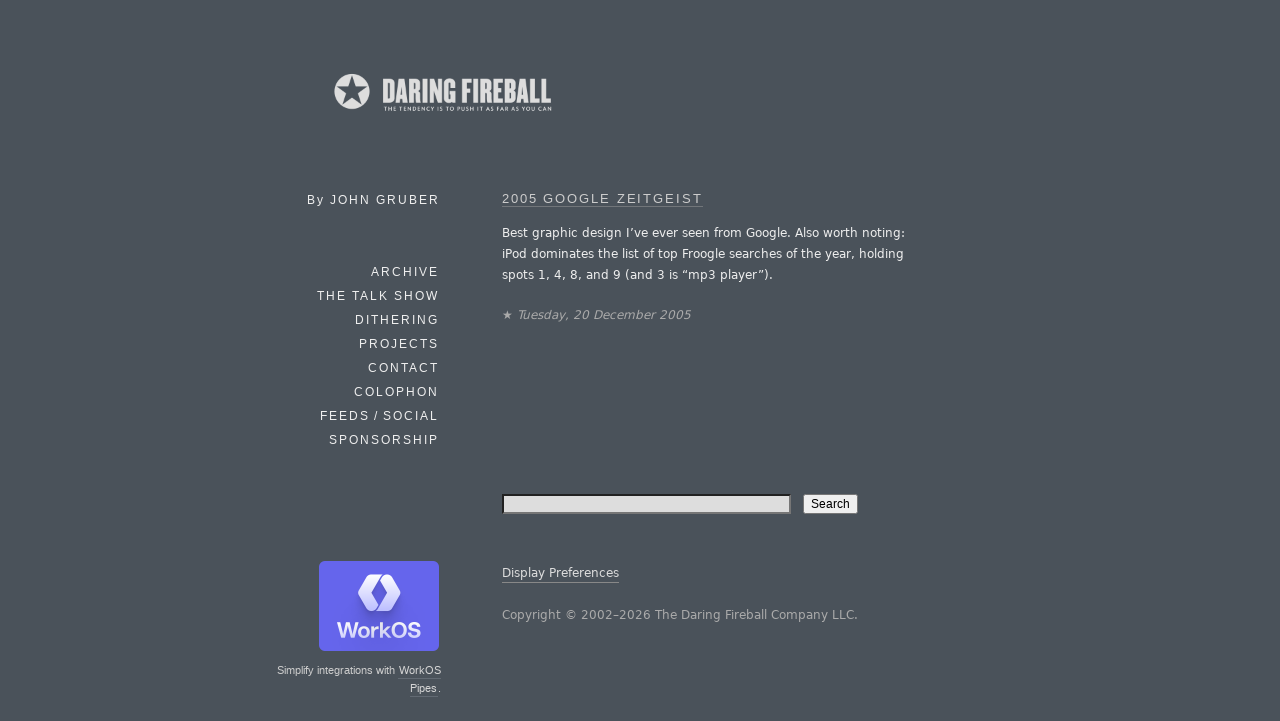

--- FILE ---
content_type: text/html; charset=UTF-8
request_url: https://daringfireball.net/linked/2005/12/20/zeitgeist
body_size: 2867
content:
<!DOCTYPE html>
<html lang="en">
<head>
	<meta charset="UTF-8" />
	<title>Daring Fireball: 2005 Google Zeitgeist</title>

	<link rel="apple-touch-icon-precomposed" href="/graphics/apple-touch-icon.png" />
	<link rel="shortcut icon" href="/graphics/favicon.ico?v=005" />
	<link rel="mask-icon" href="/graphics/dfstar.svg" color="#4a525a">
	<link rel="stylesheet" type="text/css" media="screen"  href="/css/fireball_screen.css?v1.2025-03-12" />
	<link rel="stylesheet" type="text/css" media="screen"  href="/css/ie_sucks.php" />
	<link rel="stylesheet" type="text/css" media="print"   href="/css/fireball_print.css?v01" />
	<link rel="alternate"  type="application/atom+xml"     href="/feeds/main" />
	<link rel="alternate"  type="application/json"         href="/feeds/json" />
	<link rel="me"                                         href="https://mastodon.social/@gruber" />
	<link rel="me"                                         href="https://mastodon.social/@daringfireball" />
	<script src="/js/js-global/FancyZoom.js"></script>
	<script src="/js/js-global/FancyZoomHTML.js"></script>
	<link rel="home" href="/" title="Home" />
	<link rel="shorturl" href="http://df4.us/1g1" />
	<link rel="prev" href="https://daringfireball.net/linked/2005/12/20/wordpress" title="WordPress on Yahoo" />
	<link rel="next" href="https://daringfireball.net/linked/2005/12/20/tagging-amazon" title="The Tagging Hall of Shame: Amazon" />

	<!-- Twitter Card bullshit -->
	<meta name="twitter:card"         content="summary" />
	<meta name="twitter:site"         content="@daringfireball" />
	<meta name="twitter:creator"      content="@gruber" />
	<meta name="twitter:title"        content="2005 Google Zeitgeist" />
	<meta name="twitter:description"  content="Link to: http://www.google.com/press/zeitgeist2005.html" />
	<meta name="twitter:image"        content="https://daringfireball.net/graphics/df-square-1024" />

</head>
<body>
<div id="Box">

<div id="Banner"><a href="/" title="Daring Fireball: Home"><img src="/graphics/logos/" alt="Daring Fireball" height="56" /></a></div><div id="Sidebar">
<p>By <strong>John&nbsp;Gruber</strong></p>

<ul><!--&#9733;-->
<li><a href="/archive/" title="Previous articles.">Archive</a></li><li><script>
// <![CDATA[
function ReadCookie(name) {
	var nameEQ = name + "=";
	var ca = document.cookie.split(';');
	for(var i=0; i < ca.length; i++) {
		var c = ca[i];
		while (c.charAt(0)==' ') c = c.substring(1, c.length);
		if (c.indexOf(nameEQ) == 0) return c.substring(nameEQ.length, c.length);
	}
	return null;
}
var display_linked_list = ReadCookie('displayLinkedList');
var li_linked = '<a href="/linked/" title="The Linked List.">Linked List<\/a>';
if (display_linked_list == "hide") {
	// Linked List is off on home page, so show it in menu:
	document.write(li_linked + "<\/li>\n<li>");
}
else {
	// Default to not putting separate LL item in sidebar:
}
// ]]>
</script></li>
<li><a href="/thetalkshow/" title="America’s favorite 3-star podcast.">The Talk Show</a></li>
<li><a href="https://dithering.fm/" title="Two episodes per week, 15 minutes per episode. Not a minute less, not a minute more.">Dithering</a></li>
<li><a href="/projects/" title="Software projects, including SmartyPants and Markdown.">Projects</a></li>
<li><a href="/contact/" title="How to send email or feedback regarding Daring Fireball.">Contact</a></li>
<li><a href="/colophon/" title="About this site and the tools used to produce it.">Colophon</a></li>
<li><a href="/feeds/">Feeds / Social</a></li>
<!-- 
<li><a href="https://twitter.com/daringfireball">Twitter</a></li>
 -->
<li><a href="/feeds/sponsors/">Sponsorship</a></li>
</ul>

<div id="SidebarMartini">
<a href="https://workos.com/docs/pipes?utm_source=daringfireball&utm_medium=newsletter&utm_campaign=q12026&utm_content=simplify_integrations_cta">
	<img alt="WorkOS" src="/martini/images/workos.png" height="90">
</a>
<p>Simplify integrations with <a href="https://workos.com/docs/pipes?utm_source=daringfireball&utm_medium=newsletter&utm_campaign=q12026&utm_content=simplify_integrations_cta">WorkOS Pipes</a>.</p>
</div>

</div> <!-- Sidebar -->

<div id="Main">


<dl class="linkedlist tallenough">
<dt><a href="http://www.google.com/press/zeitgeist2005.html">2005 Google Zeitgeist</a></dt>
<dd>
<p>Best graphic design I&#8217;ve ever seen from Google. Also worth noting: iPod dominates the list of top Froogle searches of the year, holding spots 1, 4, 8, and 9 (and 3 is &#8220;mp3 player&#8221;).</p>

<p class="smallprint">★ <em>Tuesday, 20 December 2005</em></p>
</dd>
</dl>

<div id="Footer">
<form id="SiteSearch" action="https://daringfireball.net/search" method="get" style="margin-bottom: 2.5em;">
<div>
<input name="q" type="text" value="" style="margin-right: 8px; width: 66%;" />
<input type="submit" value="Search" />
</div>
</form>

<p class="smallprint">
<a href="/preferences/" title="Customize the font size and presentation options for this web site.">Display Preferences</a>
<br /><br />
Copyright &copy; 2002–2026 The Daring Fireball Company LLC.
</p>
</div>


<!-- Google Analytics -->

<!-- 
<script type="text/javascript">
  var _gaq = _gaq || [];
  _gaq.push(['_setAccount', 'UA-593949-1']);
  _gaq.push (['_gat._anonymizeIp']);
  _gaq.push(['_trackPageview']);
  (function() {
	var ga = document.createElement('script'); ga.type = 'text/javascript'; ga.async = true;
	ga.src = ('https:' == document.location.protocol ? 'https://ssl' : 'http://www') + '.google-analytics.com/ga.js';
	var s = document.getElementsByTagName('script')[0]; s.parentNode.insertBefore(ga, s);
  })();
</script>
 -->

<!-- Asynchronously load Mint -->
<!-- No, screw mint
<script type="text/javascript">
(function () {
	var ma = document.createElement('script');
	ma.type = 'text/javascript';
	ma.src = '/mint/?js';
	ma.async = true;
	var s = document.getElementsByTagName('script')[0];
	s.parentNode.insertBefore(ma, s);
})();
</script>
-->
</div> <!-- Main -->

</div> <!-- Box -->
<script>(function(){function c(){var b=a.contentDocument||a.contentWindow.document;if(b){var d=b.createElement('script');d.innerHTML="window.__CF$cv$params={r:'9bec0c1d3c61442f',t:'MTc2ODU1MDA5Mg=='};var a=document.createElement('script');a.src='/cdn-cgi/challenge-platform/scripts/jsd/main.js';document.getElementsByTagName('head')[0].appendChild(a);";b.getElementsByTagName('head')[0].appendChild(d)}}if(document.body){var a=document.createElement('iframe');a.height=1;a.width=1;a.style.position='absolute';a.style.top=0;a.style.left=0;a.style.border='none';a.style.visibility='hidden';document.body.appendChild(a);if('loading'!==document.readyState)c();else if(window.addEventListener)document.addEventListener('DOMContentLoaded',c);else{var e=document.onreadystatechange||function(){};document.onreadystatechange=function(b){e(b);'loading'!==document.readyState&&(document.onreadystatechange=e,c())}}}})();</script><script defer src="https://static.cloudflareinsights.com/beacon.min.js/vcd15cbe7772f49c399c6a5babf22c1241717689176015" integrity="sha512-ZpsOmlRQV6y907TI0dKBHq9Md29nnaEIPlkf84rnaERnq6zvWvPUqr2ft8M1aS28oN72PdrCzSjY4U6VaAw1EQ==" data-cf-beacon='{"version":"2024.11.0","token":"d5bbc0b4e8ae452eba45dc9b72931665","server_timing":{"name":{"cfCacheStatus":true,"cfEdge":true,"cfExtPri":true,"cfL4":true,"cfOrigin":true,"cfSpeedBrain":true},"location_startswith":null}}' crossorigin="anonymous"></script>
</body>
</html>


--- FILE ---
content_type: text/css; charset=utf-8
request_url: https://daringfireball.net/css/fireball_print.css?v01
body_size: 563
content:
/*
	Daring Fireball Print CSS
	Copyright (c) 2003 John Gruber; all rights reserved.
	Mon 02 May 2005
	
	Gently inspired by the /print.css file at A List Apart: <http://alistapart.com/>
*/

body {
	background: white;
	color: black;
	font-size: 12pt;
	font-family: "Helvetica Neue", Helvetica, Verdana, sans-serif;
}

p {
	margin: 0 0 15pt 0;
	padding: 0px;
}

#Sidebar {
	display: block;
}

#Sidebar ul {
	display: none;
}

#SidebarPromo {
	display: none;
}

#Main, #MainFullWidth {
	width: auto;
	color: black;
}

.article {
	margin: 0 0 12pt 0;
	padding: 0 50pt 4em 35pt;
	font-size: 9pt;
	line-height: 1.5em;
	width: 40em;
	border-color: #000;
	border-width: 1pt;
}
.article h1 {
	font-family: Georgia, serif;
	font-size: 14pt;
	text-align: left;
	font-weight: bold;
	margin: 0 0 .75em 0;
}
.article h1 a {
	text-decoration: none;
	border: 0;
}
.article h2 {
	font-size: 1em;
	text-align: left;
	font-weight: normal;
	margin: 36pt 0 18pt 0;
	text-transform: uppercase;
	letter-spacing: .2em;
}
.article h3 h4 h5 h6 {
	font-size: .9em;
	text-align: left;
	font-weight: normal;
	margin: 24pt 0 0 0;
	text-transform: uppercase;
	letter-spacing: .2em;
}

.article pre {
	font-family: CourierX, Courier, "Courier New", monospace;
	font-size: 10pt;
	line-height: 13pt;
	margin-left: 2em;
}

.article blockquote {
	font-size: 85%;
	line-height: 1.5em;
}

.article cite {
	font-weight: normal;
	font-style: italic;
}

.article img {
	margin-top: 5pt;
}

a:link, a:visited {
	color: #333;
	background: transparent;
	text-decoration: underline;
}

code {
	font-family: CourierX, Courier, "Courier New", monospace;
	font-size: 90%;
}

.dateline {
	font-size: 85%;
	color: #666;
	font-weight: normal;
	text-align: right;
	width: 100%;
	background-color: transparent;
	border-width: 0;
	margin: 1em 0 0 0;
	text-transform: uppercase;
	letter-spacing: .1em;
}

.smallprint {
	margin-top: 5pt;
	font-size: 60%;
	line-height: 1.3em;
	text-align: center;
	background-color: transparent;
}

.timestamp {
	font-size: 90%;
	color: #333;
	margin-top: 10pt;
	margin-bottom: 15pt;
}

.lastline a {
	text-decoration: none;
}

.referrerstable {
	display: none;
}

.adsense {
	display: none;
}

.question {
	font-style: italic;
}

.question em {
	font-style: normal;
}

.name {
	position: relative;
	left: -1.75em;
	font-size: .9em;
	letter-spacing: .2em;
	text-transform: uppercase;
	font-style: normal;
	margin-right: -1.5em; /* Compensate for extra space after positioning */
}

.interview p {
	margin-left: 1.75em; /* Should be equivalent to value for .name left: */
}
